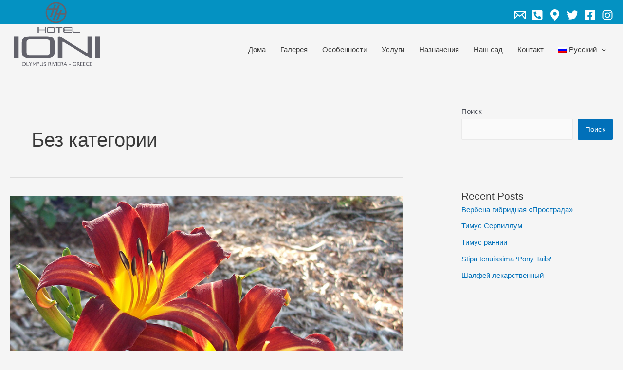

--- FILE ---
content_type: image/svg+xml
request_url: https://hotelioni.gr/wp-content/uploads/2022/02/mobilelogo.svg
body_size: 2392
content:
<?xml version="1.0" encoding="utf-8"?>
<!-- Generator: Adobe Illustrator 24.3.0, SVG Export Plug-In . SVG Version: 6.00 Build 0)  -->
<svg version="1.1" id="Layer_1" xmlns="http://www.w3.org/2000/svg" xmlns:xlink="http://www.w3.org/1999/xlink" x="0px" y="0px"
	 viewBox="0 0 160 115" style="enable-background:new 0 0 160 115;" xml:space="preserve" width="160px" heght="115px">
<style type="text/css">
	.st0{fill:#62626B;}
</style>
<g>
	<g>
		<path class="st0" d="M26.8,107.4c-0.1-0.3-0.3-0.6-0.5-0.8c-0.2-0.2-0.5-0.4-0.8-0.5s-0.6-0.2-1-0.2s-0.7,0.1-1,0.2
			s-0.6,0.3-0.8,0.5c-0.2,0.2-0.4,0.5-0.5,0.8s-0.2,0.6-0.2,1s0.1,0.7,0.2,1s0.3,0.6,0.5,0.8c0.2,0.2,0.5,0.4,0.8,0.5s0.6,0.2,1,0.2
			s0.7-0.1,1-0.2s0.6-0.3,0.8-0.5c0.2-0.2,0.4-0.5,0.5-0.8s0.2-0.6,0.2-1S26.9,107.7,26.8,107.4 M27.7,109.7
			c-0.2,0.4-0.4,0.8-0.7,1.1c-0.3,0.3-0.7,0.5-1.1,0.7s-0.9,0.3-1.4,0.3s-0.9-0.1-1.4-0.3c-0.4-0.2-0.8-0.4-1.1-0.7
			c-0.3-0.3-0.6-0.7-0.7-1.1s-0.3-0.8-0.3-1.3s0.1-0.9,0.3-1.3c0.2-0.4,0.4-0.8,0.7-1.1c0.3-0.3,0.7-0.5,1.1-0.7s0.9-0.3,1.4-0.3
			s0.9,0.1,1.4,0.3c0.4,0.2,0.8,0.4,1.1,0.7c0.3,0.3,0.6,0.7,0.7,1.1c0.2,0.4,0.3,0.8,0.3,1.3C27.9,108.9,27.8,109.3,27.7,109.7"/>
	</g>
</g>
<polygon class="st0" points="29.1,105.1 29.1,111.6 33.1,111.6 32.8,110.9 30,110.9 30,105.1 "/>
<polygon class="st0" points="33.1,105.3 35.6,108.2 35.6,111.6 36.5,111.6 36.5,108.2 39,105.3 38.2,104.9 36.1,107.5 33.9,104.9 
	"/>
<polygon class="st0" points="45.2,105.2 42.7,108.5 40.3,105.2 39.7,104.8 39.7,111.9 40.6,111.6 40.6,107 40.6,107 42.7,109.9 
	44.9,107 44.9,107 44.9,111.6 45.8,111.9 45.8,104.8 "/>
<g>
	<g>
		<path class="st0" d="M50.4,106.5c0-0.1-0.1-0.2-0.2-0.3c-0.1-0.1-0.2-0.2-0.4-0.2c-0.2-0.1-0.4-0.1-0.6-0.1h-1v2.1h0.9
			c0.2,0,0.5,0,0.6-0.1c0.2-0.1,0.3-0.1,0.4-0.2c0.1-0.1,0.2-0.2,0.2-0.3c0-0.1,0.1-0.3,0.1-0.4C50.5,106.8,50.4,106.7,50.4,106.5
			 M51.3,107.6c-0.1,0.2-0.2,0.4-0.4,0.6s-0.4,0.3-0.7,0.4s-0.7,0.2-1.1,0.2h-1v2.9h-0.9v-6.5h1.9c0.4,0,0.7,0,1,0.1
			s0.5,0.2,0.7,0.4c0.2,0.2,0.3,0.4,0.4,0.6c0.1,0.2,0.1,0.4,0.1,0.7C51.4,107.1,51.3,107.4,51.3,107.6"/>
	</g>
	<g>
		<path class="st0" d="M56.9,111.6v-0.7c-0.1,0.2-0.3,0.3-0.4,0.4c-0.2,0.1-0.3,0.2-0.5,0.3c-0.2,0.1-0.4,0.1-0.5,0.2
			c-0.2,0-0.4,0.1-0.5,0.1c-0.4,0-0.7-0.1-1.1-0.2c-0.3-0.1-0.6-0.3-0.9-0.6c-0.2-0.2-0.4-0.6-0.6-0.9c-0.1-0.4-0.2-0.8-0.2-1.3V105
			l0.9,0.2v3.6c0,0.4,0,0.7,0.1,1s0.2,0.5,0.4,0.7s0.4,0.3,0.6,0.4c0.2,0.1,0.5,0.1,0.7,0.1s0.5,0,0.7-0.1s0.4-0.2,0.6-0.4
			c0.2-0.2,0.3-0.4,0.5-0.7s0.2-0.6,0.2-1v-3.5l0.9-0.2v6.9L56.9,111.6z"/>
	</g>
	<g>
		<path class="st0" d="M62.7,110.6c-0.1,0.2-0.3,0.5-0.5,0.6c-0.2,0.2-0.4,0.3-0.7,0.4s-0.5,0.1-0.8,0.1s-0.6-0.1-0.9-0.2
			c-0.3-0.1-0.6-0.3-1-0.5l0.3-0.8c0.3,0.2,0.5,0.3,0.8,0.5s0.5,0.2,0.7,0.2c0.4,0,0.7-0.1,0.9-0.3c0.2-0.2,0.4-0.5,0.4-0.8
			c0-0.2,0-0.4-0.1-0.5s-0.2-0.2-0.4-0.3c-0.1-0.1-0.3-0.2-0.5-0.2c-0.2-0.1-0.4-0.1-0.6-0.2c-0.2-0.1-0.4-0.1-0.6-0.2
			c-0.2-0.1-0.4-0.2-0.5-0.3s-0.3-0.3-0.4-0.5c-0.1-0.2-0.1-0.4-0.1-0.7c0-0.2,0.1-0.5,0.2-0.7c0.1-0.2,0.2-0.4,0.4-0.6
			s0.4-0.3,0.6-0.4s0.5-0.1,0.8-0.1c0.6,0,1.1,0.2,1.7,0.5l-0.3,0.7c-0.3-0.1-0.5-0.3-0.7-0.3c-0.2-0.1-0.4-0.1-0.6-0.1
			c-0.2,0-0.3,0-0.4,0.1c-0.1,0.1-0.3,0.1-0.4,0.2c-0.1,0.1-0.2,0.2-0.2,0.3c-0.1,0.1-0.1,0.3-0.1,0.4c0,0.2,0.1,0.4,0.2,0.6
			c0.2,0.1,0.4,0.3,0.6,0.3c0.2,0.1,0.5,0.2,0.8,0.3c0.3,0.1,0.5,0.2,0.8,0.3c0.2,0.1,0.4,0.3,0.6,0.5c0.2,0.2,0.2,0.5,0.2,0.9
			C62.9,110.1,62.9,110.4,62.7,110.6"/>
	</g>
	<g>
		<path class="st0" d="M69.7,106.2c-0.2-0.2-0.6-0.3-1.1-0.3h-0.8v2.1h0.8c0.5,0,0.8-0.1,1.1-0.3c0.2-0.2,0.3-0.4,0.3-0.8
			C70.1,106.6,70,106.4,69.7,106.2 M71.2,111.9l-2.2-3.2h-1.2v3H67v-6.5h1.8c0.4,0,0.8,0,1,0.1c0.3,0.1,0.5,0.2,0.7,0.4
			c0.2,0.2,0.3,0.3,0.4,0.5s0.1,0.4,0.1,0.6c0,0.8-0.4,1.3-1.1,1.6l2.1,3L71.2,111.9z"/>
	</g>
</g>
<polygon class="st0" points="72.6,105.2 72.6,111.6 73.5,111.6 73.5,104.9 "/>
<polygon class="st0" points="77.2,110 75,104.9 74.2,105.2 76.8,111.5 77.3,111.9 80.1,105.2 79.3,104.9 "/>
<polygon class="st0" points="80.8,105.2 80.8,111.6 81.7,111.6 81.7,104.9 "/>
<polygon class="st0" points="83.2,105.1 83.2,111.6 87.1,111.6 86.8,110.9 84,110.9 84,108.7 86.6,108.7 86.6,108 84,108 84,105.9 
	86.7,105.9 87,105.1 "/>
<g>
	<g>
		<path class="st0" d="M90.8,106.2c-0.2-0.2-0.6-0.3-1.1-0.3h-0.8v2.1h0.8c0.5,0,0.8-0.1,1.1-0.3c0.2-0.2,0.3-0.4,0.3-0.8
			C91.2,106.6,91.1,106.4,90.8,106.2 M92.3,111.9l-2.2-3.2h-1.2v3H88v-6.5h1.8c0.4,0,0.8,0,1,0.1c0.3,0.1,0.5,0.2,0.7,0.4
			c0.2,0.2,0.3,0.3,0.4,0.5s0.1,0.4,0.1,0.6c0,0.8-0.4,1.3-1.1,1.6l2.1,3L92.3,111.9z"/>
	</g>
</g>
<path class="st0" d="M96.2,106.5l1,2.3h-2.1L96.2,106.5z M95.9,105.2l-3,6.4l0.8,0.4l1.1-2.4h2.7l1.1,2.4l0.8-0.4l-3.1-6.6
	L95.9,105.2z"/>
<polygon class="st0" points="102.9,109 102.8,109.7 105.3,109.7 105.5,109 "/>
<g>
	<g>
		<path class="st0" d="M113.9,111.6c-0.4,0.1-0.8,0.1-1.2,0.1c-0.5,0-1-0.1-1.4-0.3c-0.4-0.2-0.8-0.4-1.1-0.7
			c-0.3-0.3-0.6-0.7-0.7-1.1c-0.2-0.4-0.3-0.9-0.3-1.3c0-0.5,0.1-0.9,0.3-1.3c0.2-0.4,0.4-0.8,0.7-1.1c0.3-0.3,0.7-0.5,1.1-0.7
			s0.9-0.3,1.4-0.3c0.2,0,0.4,0,0.5,0c0.2,0,0.3,0,0.5,0.1c0.2,0,0.4,0.1,0.6,0.2s0.4,0.2,0.7,0.3l-0.3,0.8
			c-0.4-0.2-0.8-0.4-1.1-0.4s-0.7-0.1-1-0.1c-0.4,0-0.7,0.1-1,0.2s-0.6,0.3-0.8,0.5c-0.2,0.2-0.4,0.5-0.5,0.8s-0.2,0.7-0.2,1
			s0.1,0.6,0.2,0.9s0.3,0.6,0.5,0.8c0.2,0.2,0.5,0.4,0.8,0.6c0.3,0.1,0.7,0.2,1.2,0.2c0.3,0,0.6,0,0.8-0.1s0.5-0.1,0.7-0.2v-1.8
			l0.9-0.4v2.8C114.7,111.3,114.3,111.5,113.9,111.6"/>
	</g>
	<g>
		<path class="st0" d="M119.3,106.2c-0.2-0.2-0.6-0.3-1.1-0.3h-0.8v2.1h0.8c0.5,0,0.8-0.1,1.1-0.3c0.2-0.2,0.3-0.4,0.3-0.8
			C119.6,106.6,119.5,106.4,119.3,106.2 M120.8,111.9l-2.2-3.2h-1.2v3h-0.9v-6.5h1.8c0.4,0,0.8,0,1,0.1c0.3,0.1,0.5,0.2,0.7,0.4
			c0.2,0.2,0.3,0.3,0.4,0.5s0.1,0.4,0.1,0.6c0,0.8-0.4,1.3-1.1,1.6l2.1,3L120.8,111.9z"/>
	</g>
</g>
<polygon class="st0" points="122.2,105.1 122.2,111.6 126.1,111.6 125.8,110.9 123,110.9 123,108.7 125.6,108.7 125.6,108 123,108 
	123,105.9 125.7,105.9 126,105.1 "/>
<polygon class="st0" points="127.1,105.1 127.1,111.6 131,111.6 130.7,110.9 127.9,110.9 127.9,108.7 130.5,108.7 130.5,108 
	127.9,108 127.9,105.9 130.6,105.9 130.9,105.1 "/>
<g>
	<g>
		<path class="st0" d="M136.4,111.6c-0.4,0.1-0.8,0.1-1.2,0.1c-0.5,0-1-0.1-1.4-0.3c-0.4-0.2-0.8-0.4-1.1-0.7
			c-0.3-0.3-0.6-0.6-0.7-1.1c-0.2-0.4-0.3-0.8-0.3-1.3s0.1-1,0.3-1.4s0.4-0.8,0.8-1.1c0.3-0.3,0.7-0.5,1.1-0.7
			c0.4-0.2,0.8-0.2,1.3-0.2c0.4,0,0.8,0,1.2,0.1s0.8,0.2,1.3,0.4l-0.4,0.8c-0.3-0.2-0.7-0.3-1-0.4s-0.7-0.1-1.1-0.1
			c-0.4,0-0.7,0.1-1,0.2s-0.6,0.3-0.8,0.5s-0.4,0.5-0.5,0.8s-0.2,0.7-0.2,1c0,0.4,0.1,0.7,0.2,1c0.1,0.3,0.3,0.6,0.5,0.8
			c0.2,0.2,0.5,0.4,0.8,0.5s0.7,0.2,1,0.2s0.6,0,1-0.1c0.3-0.1,0.7-0.2,1.2-0.4l0.3,0.8C137.2,111.4,136.8,111.5,136.4,111.6"/>
	</g>
</g>
<polygon class="st0" points="138.6,105.1 138.6,111.6 142.5,111.6 142.3,110.9 139.5,110.9 139.5,108.7 142.1,108.7 142.1,108 
	139.5,108 139.5,105.9 142.2,105.9 142.5,105.1 "/>
<polygon class="st0" points="50.4,50.4 50.4,54.6 48.3,54.6 48.3,45 50.4,45 50.4,49.1 60.7,49.1 60.7,45 62.7,45 62.7,54.6 
	60.7,54.6 60.7,50.4 "/>
<g>
	<g>
		<path class="st0" d="M67.5,46.3c-0.9,0-1.4,0.5-1.4,1.4v4.1c0,0.9,0.5,1.4,1.4,1.4H75c0.9,0,1.4-0.5,1.4-1.4v-4.1
			c0-0.9-0.5-1.4-1.4-1.4H67.5z M67.5,54.6c-2.3,0-3.4-0.9-3.4-2.7v-4.1c0-1.8,1.1-2.7,3.4-2.7H75c2.3,0,3.4,0.9,3.4,2.7v4.1
			c0,1.8-1.1,2.7-3.4,2.7H67.5z"/>
	</g>
</g>
<polygon class="st0" points="84.3,46.3 79.5,46.3 79.5,45 91.2,45 91.2,46.3 86.4,46.3 86.4,54.6 84.3,54.6 "/>
<g>
	<g>
		<path class="st0" d="M93.4,49.8c-0.6-0.5-0.9-1.1-0.9-2.1c0-1.8,1.1-2.7,3.4-2.7h11v1.4H96c-0.9,0-1.4,0.5-1.4,1.4
			s0.5,1.4,1.4,1.4h11v1.4H96c-0.9,0-1.4,0.5-1.4,1.4s0.5,1.4,1.4,1.4h11v1.4H96c-2.3,0-3.4-0.9-3.4-2.7
			C92.5,50.9,92.8,50.2,93.4,49.8"/>
	</g>
	<g>
		<path class="st0" d="M110.4,45v6.9c0,0.9,0.5,1.4,1.4,1.4h9.6v1.4h-9.6c-2.3,0-3.4-0.9-3.4-2.7v-7H110.4z"/>
	</g>
</g>
<rect x="7.3" y="60.6" class="st0" width="8.1" height="37.9"/>
<g>
	<g>
		<path class="st0" d="M34.4,66.1c-3.6,0-5.4,1.8-5.4,5.4v16.2c0,3.6,1.8,5.4,5.4,5.4h29.8c3.6,0,5.4-1.8,5.4-5.4V71.5
			c0-3.6-1.8-5.4-5.4-5.4H34.4z M34.4,98.6c-9,0-13.5-3.6-13.5-10.8V71.5c0-7.2,4.5-10.8,13.5-10.8h29.8c9,0,13.5,3.6,13.5,10.8
			v16.2c0,7.2-4.5,10.8-13.5,10.8L34.4,98.6L34.4,98.6z"/>
	</g>
	<g>
		<path class="st0" d="M112.9,82.3L92.3,69.9c-0.7-0.3-1.1,0.2-1.1,1.6v27.1h-8.1V63.4c0-1.8,0.9-2.7,2.7-2.7c0.6,0,1.6,0.4,2.7,1.1
			l24.4,15.1l20.6,12.5c0.7,0.3,1.1-0.2,1.1-1.6V60.6h8.1v35.2c0,1.8-0.9,2.7-2.7,2.7c-0.7,0-1.6-0.4-2.7-1.1L112.9,82.3z"/>
	</g>
</g>
<rect x="148.1" y="60.6" class="st0" width="8.1" height="37.9"/>
<g>
	<g>
		<path class="st0" d="M98.3,20L98.3,20c0-10-8.1-18-18-18c-7.4,0-13.7,4.5-16.5,10.8c-0.3,0.7-0.6,1.5-0.8,2.3l0,0h2.5l0,0H74
			l-4.6,12.2h3.2l4.6-12.2h3.5l-6.9,18.4H77l3.8-10.2h3.5l-3.8,10.2h3.2l3.8-10.2h7.9c-1.5,7-7.8,12.3-15.3,12.3
			c-8.6,0-15.6-7-15.6-15.6c0-1.4,0.2-2.7,0.5-3.9h-2.5c-0.3,1.3-0.4,2.6-0.4,3.9c0,10,8.1,18,18,18c8.8,0,16.2-6.4,17.7-14.7
			c0.1-0.7,0.2-1.5,0.3-2.3h-2.4H92h-3.5l2.1-5.5h-3.2L85.2,21h-3.5l5-13.5l0,0l0.4-1.1l0,0h-3.2h-2.1l-0.4,1.1h2.1l-2,5.3H78
			l2.4-6.4l0,0h-3.2H75l-0.4,1.1h2.2l-2,5.3h-8.4c2.6-5,7.8-8.4,13.9-8.4c8.6,0,15.6,7,15.6,15.6l0,0H98.3z"/>
	</g>
</g>
</svg>
